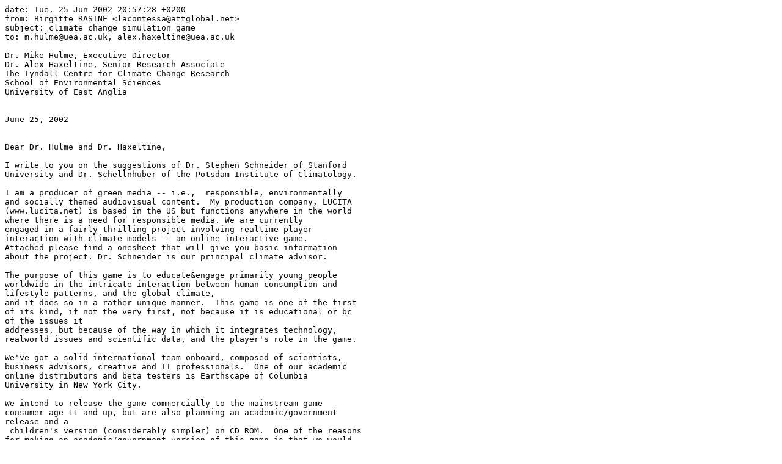

--- FILE ---
content_type: text/plain; charset=utf-8
request_url: http://sealevel.info/FOIA/2011/FOIA/mail/1636.txt
body_size: 2569
content:
date: Tue, 25 Jun 2002 20:57:28 +0200
from: Birgitte RASINE <lacontessa@attglobal.net>
subject: climate change simulation game
to: m.hulme@uea.ac.uk, alex.haxeltine@uea.ac.uk

Dr. Mike Hulme, Executive Director
Dr. Alex Haxeltine, Senior Research Associate
The Tyndall Centre for Climate Change Research
School of Environmental Sciences
University of East Anglia
                                                                        
         
June 25, 2002


Dear Dr. Hulme and Dr. Haxeltine,

I write to you on the suggestions of Dr. Stephen Schneider of Stanford
University and Dr. Schellnhuber of the Potsdam Institute of Climatology. 

I am a producer of green media -- i.e.,  responsible, environmentally
and socially themed audiovisual content.  My production company, LUCITA
(www.lucita.net) is based in the US but functions anywhere in the world
where there is a need for responsible media. We are currently
engaged in a fairly thrilling project involving realtime player
interaction with climate models -- an online interactive game.  
Attached please find a onesheet that will give you basic information
about the project. Dr. Schneider is our principal climate advisor.  

The purpose of this game is to educate&engage primarily young people
worldwide in the intricate interaction between human consumption and
lifestyle patterns, and the global climate,
and it does so in a rather unique manner.  This game is one of the first
of its kind, if not the very first, not because it is educational or bc
of the issues it
addresses, but because of the way in which it integrates technology,
realworld issues and scientific data, and the player's role in the game.
 
We've got a solid international team onboard, composed of scientists,
business advisors, creative and IT professionals.  One of our academic
online distributors and beta testers is Earthscape of Columbia
University in New York City.   

We intend to release the game commercially to the mainstream game
consumer age 11 and up, but are also planning an academic/government
release and a
 children's version (considerably simpler) on CD ROM.  One of the reasons
for making an academic/government version of this game is that we would
like to use
players' own realworld input to help policymakers and various relevant
government and non government bodies (UN, WHO, World Bank, etc.), gain
an insight into the dynamics of simulated human and climatic activity,
particularly insofar as such insight can illuminate human adaptive
capacity in the face of significant or threatening climate behaviour.
 A good potential use of this game would be to gauge how effective the
Kyoto Protocol would actually be, in actual human socioeconomic terms.  

 I met with Dr. Schneider and Dr. Schellnhuber in New York City (on
separate occasions, in April and May, respectively), and they were both
of the opinion that Tyndall Centre should play an active role in our project.

If there are any others among your colleagues at Tyndall who should be
included in this email, please do forward this email to them as well.  

The purpose of this email is to start a conversation with you, determine
whether you would be interested in coming onboard, and, if yes, then to
define how the Tyndall Centre would collaborate with us and what
benefits/value you would hope to get out of this project.  What we are
looking for is to put together a team of climate modelers who would work
with us on the development of the game blueprint -- this means working
closely with our mathematical modeling and software programmers teams. 
This can be achieved in a number of ways -- we can work exclusively with
one institution or select modelers from a variety of institutions, such
as Tyndall, PIK, USGCRP, IPCC, etc.   

Given this, we would like to know the following:

1.) Beside the provision of relevant research and other data, to what
degree would Tyndall be able to, or would be interested to, work with
us?  It is of course far too early to discuss details such as who and
how much time on a weekly basis.  For now, we would simply like to have
an idea of whether you could potentially make your researchers/climate
modelers available for this project (see point 3 below).
 
2.) Has Tyndall worked on climate simulation games in the past?   

3.) What sort of salary/budget would you require for your modelers if
they were to work with us?  Would we hire them individually (directly)
or indirectly through Tyndall?  Please let us know your policy or
preference in this matter.

Lastly, we wish to state that we will always respect, and properly
credit, any intellectual property that Tyndall develops or holds, that
may come into play during our collaboration.  We will discuss this in
further detail at the appropriate time.


Please let us know your thoughts, requirements for collaboration, and
any other points you wish to address.  We look forward to your response.


Kind regards, 

Birgitte Rasine

ps. We are communicating in a similar fashion with Dr. Schellnhuber and PIK.

 
~~~~~~~~~~~~~~~~~~~~~~~~~~~~~~~~~~~~~~~~~~~~~~~~~~~~~~~~
Birgitte RASINE           | tel Italy: +39 329 73 25 929
Producer                  | tel USA: +1 203.876.9813
LUCITA                     | fax : +1 203.876.9813
www.lucita.net          | email: lacontessa@attglobal.net
~~~~~~~~~~~~~~~~~~~~~~~~~~~~~~~~~~~~~~~~~~~~~~~~~~~~~~~~
Attachment Converted: "c:\eudora\attach\ClimaX_onesheet1.doc"
